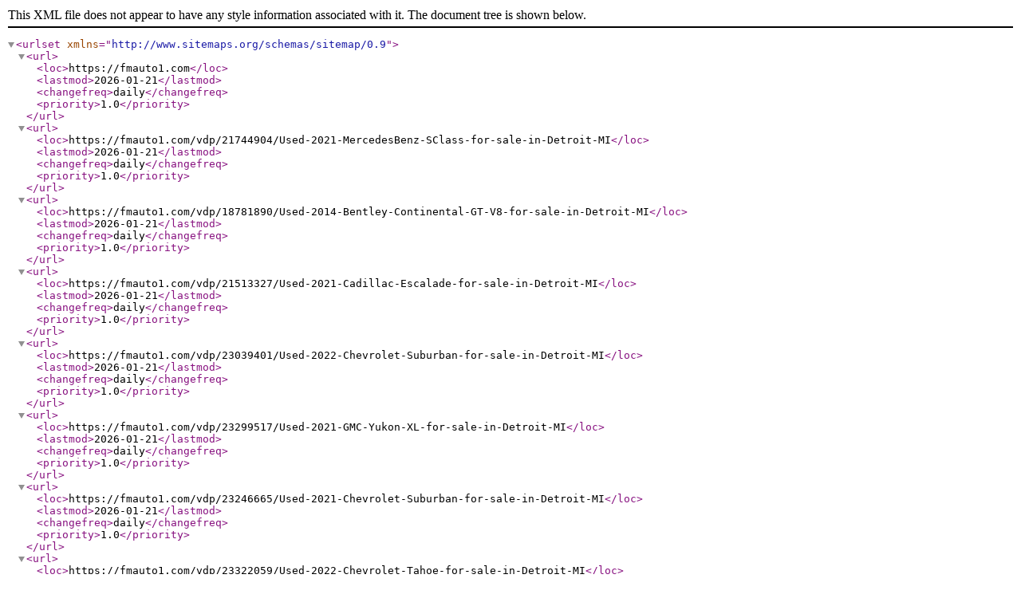

--- FILE ---
content_type: text/xml
request_url: https://fmauto1.com/sitemap
body_size: 5365
content:
<urlset xmlns="http://www.sitemaps.org/schemas/sitemap/0.9"><url><loc>https://fmauto1.com</loc><lastmod>2026-01-21</lastmod><changefreq>daily</changefreq><priority>1.0</priority></url><url><loc>https://fmauto1.com/vdp/21744904/Used-2021-MercedesBenz-SClass-for-sale-in-Detroit-MI</loc><lastmod>2026-01-21</lastmod><changefreq>daily</changefreq><priority>1.0</priority></url><url><loc>https://fmauto1.com/vdp/18781890/Used-2014-Bentley-Continental-GT-V8-for-sale-in-Detroit-MI</loc><lastmod>2026-01-21</lastmod><changefreq>daily</changefreq><priority>1.0</priority></url><url><loc>https://fmauto1.com/vdp/21513327/Used-2021-Cadillac-Escalade-for-sale-in-Detroit-MI</loc><lastmod>2026-01-21</lastmod><changefreq>daily</changefreq><priority>1.0</priority></url><url><loc>https://fmauto1.com/vdp/23039401/Used-2022-Chevrolet-Suburban-for-sale-in-Detroit-MI</loc><lastmod>2026-01-21</lastmod><changefreq>daily</changefreq><priority>1.0</priority></url><url><loc>https://fmauto1.com/vdp/23299517/Used-2021-GMC-Yukon-XL-for-sale-in-Detroit-MI</loc><lastmod>2026-01-21</lastmod><changefreq>daily</changefreq><priority>1.0</priority></url><url><loc>https://fmauto1.com/vdp/23246665/Used-2021-Chevrolet-Suburban-for-sale-in-Detroit-MI</loc><lastmod>2026-01-21</lastmod><changefreq>daily</changefreq><priority>1.0</priority></url><url><loc>https://fmauto1.com/vdp/23322059/Used-2022-Chevrolet-Tahoe-for-sale-in-Detroit-MI</loc><lastmod>2026-01-21</lastmod><changefreq>daily</changefreq><priority>1.0</priority></url><url><loc>https://fmauto1.com/vdp/23299547/Used-2021-Lincoln-Navigator-for-sale-in-Detroit-MI</loc><lastmod>2026-01-21</lastmod><changefreq>daily</changefreq><priority>1.0</priority></url><url><loc>https://fmauto1.com/vdp/23060693/Used-2020-BMW-X5-for-sale-in-Detroit-MI</loc><lastmod>2026-01-21</lastmod><changefreq>daily</changefreq><priority>1.0</priority></url><url><loc>https://fmauto1.com/vdp/23039365/Used-2021-Cadillac-CT5-for-sale-in-Detroit-MI</loc><lastmod>2026-01-21</lastmod><changefreq>daily</changefreq><priority>1.0</priority></url><url><loc>https://fmauto1.com/vdp/23039392/Used-2019-Infiniti-QX80-for-sale-in-Detroit-MI</loc><lastmod>2026-01-21</lastmod><changefreq>daily</changefreq><priority>1.0</priority></url><url><loc>https://fmauto1.com/vdp/23424958/Used-2019-Dodge-Durango-for-sale-in-Detroit-MI</loc><lastmod>2026-01-21</lastmod><changefreq>daily</changefreq><priority>1.0</priority></url><url><loc>https://fmauto1.com/vdp/23220410/Used-2020-Cadillac-XT6-for-sale-in-Detroit-MI</loc><lastmod>2026-01-21</lastmod><changefreq>daily</changefreq><priority>1.0</priority></url><url><loc>https://fmauto1.com/vdp/23208608/Used-2019-Jeep-Grand-Cherokee-for-sale-in-Detroit-MI</loc><lastmod>2026-01-21</lastmod><changefreq>daily</changefreq><priority>1.0</priority></url><url><loc>https://fmauto1.com/vdp/23173539/Used-2016-Cadillac-CT6-for-sale-in-Detroit-MI</loc><lastmod>2026-01-21</lastmod><changefreq>daily</changefreq><priority>1.0</priority></url><url><loc>https://fmauto1.com/vdp/23377748/Used-2017-RAM-1500-for-sale-in-Detroit-MI</loc><lastmod>2026-01-21</lastmod><changefreq>daily</changefreq><priority>1.0</priority></url><url><loc>https://fmauto1.com/vdp/22696282/Used-2017-Dodge-Challenger-for-sale-in-Detroit-MI</loc><lastmod>2026-01-21</lastmod><changefreq>daily</changefreq><priority>1.0</priority></url><url><loc>https://fmauto1.com/vdp/23008691/Used-2019-GMC-Acadia-for-sale-in-Detroit-MI</loc><lastmod>2026-01-21</lastmod><changefreq>daily</changefreq><priority>1.0</priority></url><url><loc>https://fmauto1.com/vdp/23388819/Used-2020-Ford-Explorer-for-sale-in-Detroit-MI</loc><lastmod>2026-01-21</lastmod><changefreq>daily</changefreq><priority>1.0</priority></url><url><loc>https://fmauto1.com/vdp/23208623/Used-2019-Chevrolet-Tahoe-for-sale-in-Detroit-MI</loc><lastmod>2026-01-21</lastmod><changefreq>daily</changefreq><priority>1.0</priority></url><url><loc>https://fmauto1.com/vdp/23268224/Used-2017-GMC-Yukon-for-sale-in-Detroit-MI</loc><lastmod>2026-01-21</lastmod><changefreq>daily</changefreq><priority>1.0</priority></url><url><loc>https://fmauto1.com/vdp/23424957/Used-2019-RAM-1500-for-sale-in-Detroit-MI</loc><lastmod>2026-01-21</lastmod><changefreq>daily</changefreq><priority>1.0</priority></url><url><loc>https://fmauto1.com/vdp/23425004/Used-2021-Buick-Envision-for-sale-in-Detroit-MI</loc><lastmod>2026-01-21</lastmod><changefreq>daily</changefreq><priority>1.0</priority></url><url><loc>https://fmauto1.com/vdp/23060677/Used-2020-Dodge-Charger-for-sale-in-Detroit-MI</loc><lastmod>2026-01-21</lastmod><changefreq>daily</changefreq><priority>1.0</priority></url><url><loc>https://fmauto1.com/vdp/23242228/Used-2016-GMC-Yukon-for-sale-in-Detroit-MI</loc><lastmod>2026-01-21</lastmod><changefreq>daily</changefreq><priority>1.0</priority></url><url><loc>https://fmauto1.com/vdp/23250039/Used-2021-Chevrolet-Blazer-for-sale-in-Detroit-MI</loc><lastmod>2026-01-21</lastmod><changefreq>daily</changefreq><priority>1.0</priority></url><url><loc>https://fmauto1.com/vdp/23008701/Used-2018-Buick-Enclave-for-sale-in-Detroit-MI</loc><lastmod>2026-01-21</lastmod><changefreq>daily</changefreq><priority>1.0</priority></url><url><loc>https://fmauto1.com/vdp/23268198/Used-2019-Ford-Expedition-Max-for-sale-in-Detroit-MI</loc><lastmod>2026-01-21</lastmod><changefreq>daily</changefreq><priority>1.0</priority></url><url><loc>https://fmauto1.com/vdp/23039398/Used-2019-Cadillac-Escalade-for-sale-in-Detroit-MI</loc><lastmod>2026-01-21</lastmod><changefreq>daily</changefreq><priority>1.0</priority></url><url><loc>https://fmauto1.com/vdp/23322027/Used-2020-Dodge-Durango-for-sale-in-Detroit-MI</loc><lastmod>2026-01-21</lastmod><changefreq>daily</changefreq><priority>1.0</priority></url><url><loc>https://fmauto1.com/vdp/23424978/Used-2020-Chevrolet-Tahoe-for-sale-in-Detroit-MI</loc><lastmod>2026-01-21</lastmod><changefreq>daily</changefreq><priority>1.0</priority></url><url><loc>https://fmauto1.com/vdp/23377796/Used-2015-Chrysler-300-for-sale-in-Detroit-MI</loc><lastmod>2026-01-21</lastmod><changefreq>daily</changefreq><priority>1.0</priority></url><url><loc>https://fmauto1.com/vdp/23008690/Used-2018-Ford-Mustang-for-sale-in-Detroit-MI</loc><lastmod>2026-01-21</lastmod><changefreq>daily</changefreq><priority>1.0</priority></url><url><loc>https://fmauto1.com/vdp/22970033/Used-2016-Chevrolet-Tahoe-for-sale-in-Detroit-MI</loc><lastmod>2026-01-21</lastmod><changefreq>daily</changefreq><priority>1.0</priority></url><url><loc>https://fmauto1.com/vdp/23137256/Used-2018-Jeep-Grand-Cherokee-for-sale-in-Detroit-MI</loc><lastmod>2026-01-21</lastmod><changefreq>daily</changefreq><priority>1.0</priority></url><url><loc>https://fmauto1.com/vdp/23137282/Used-2020-Chevrolet-Blazer-for-sale-in-Detroit-MI</loc><lastmod>2026-01-21</lastmod><changefreq>daily</changefreq><priority>1.0</priority></url><url><loc>https://fmauto1.com/vdp/23353964/Used-2016-GMC-Yukon-for-sale-in-Detroit-MI</loc><lastmod>2026-01-21</lastmod><changefreq>daily</changefreq><priority>1.0</priority></url><url><loc>https://fmauto1.com/vdp/23182937/Used-2020-Chevrolet-Blazer-for-sale-in-Detroit-MI</loc><lastmod>2026-01-21</lastmod><changefreq>daily</changefreq><priority>1.0</priority></url><url><loc>https://fmauto1.com/vdp/23266275/Used-2020-Chevrolet-Traverse-for-sale-in-Detroit-MI</loc><lastmod>2026-01-21</lastmod><changefreq>daily</changefreq><priority>1.0</priority></url><url><loc>https://fmauto1.com/vdp/23388821/Used-2017-Dodge-Durango-for-sale-in-Detroit-MI</loc><lastmod>2026-01-21</lastmod><changefreq>daily</changefreq><priority>1.0</priority></url><url><loc>https://fmauto1.com/vdp/23268223/Used-2016-Chevrolet-Tahoe-for-sale-in-Detroit-MI</loc><lastmod>2026-01-21</lastmod><changefreq>daily</changefreq><priority>1.0</priority></url><url><loc>https://fmauto1.com/vdp/23388853/Used-2018-Volvo-XC90-for-sale-in-Detroit-MI</loc><lastmod>2026-01-21</lastmod><changefreq>daily</changefreq><priority>1.0</priority></url><url><loc>https://fmauto1.com/vdp/23019464/Used-2017-BMW-X4-for-sale-in-Detroit-MI</loc><lastmod>2026-01-21</lastmod><changefreq>daily</changefreq><priority>1.0</priority></url><url><loc>https://fmauto1.com/vdp/22766386/Used-2021-Kia-K5-for-sale-in-Detroit-MI</loc><lastmod>2026-01-21</lastmod><changefreq>daily</changefreq><priority>1.0</priority></url><url><loc>https://fmauto1.com/vdp/23322028/Used-2019-Dodge-Durango-for-sale-in-Detroit-MI</loc><lastmod>2026-01-21</lastmod><changefreq>daily</changefreq><priority>1.0</priority></url><url><loc>https://fmauto1.com/vdp/23085765/Used-2017-Cadillac-CT6-for-sale-in-Detroit-MI</loc><lastmod>2026-01-21</lastmod><changefreq>daily</changefreq><priority>1.0</priority></url><url><loc>https://fmauto1.com/vdp/23039387/Used-2020-Chrysler-Pacifica-for-sale-in-Detroit-MI</loc><lastmod>2026-01-21</lastmod><changefreq>daily</changefreq><priority>1.0</priority></url><url><loc>https://fmauto1.com/vdp/23340095/Used-2020-Jeep-Grand-Cherokee-for-sale-in-Detroit-MI</loc><lastmod>2026-01-21</lastmod><changefreq>daily</changefreq><priority>1.0</priority></url><url><loc>https://fmauto1.com/vdp/23415743/Used-2017-Dodge-Durango-for-sale-in-Detroit-MI</loc><lastmod>2026-01-21</lastmod><changefreq>daily</changefreq><priority>1.0</priority></url><url><loc>https://fmauto1.com/vdp/23208597/Used-2018-Dodge-Durango-for-sale-in-Detroit-MI</loc><lastmod>2026-01-21</lastmod><changefreq>daily</changefreq><priority>1.0</priority></url><url><loc>https://fmauto1.com/vdp/23358630/Used-2016-Ford-F150-for-sale-in-Detroit-MI</loc><lastmod>2026-01-21</lastmod><changefreq>daily</changefreq><priority>1.0</priority></url><url><loc>https://fmauto1.com/vdp/23425000/Used-2014-Chevrolet-Silverado-1500-for-sale-in-Detroit-MI</loc><lastmod>2026-01-21</lastmod><changefreq>daily</changefreq><priority>1.0</priority></url><url><loc>https://fmauto1.com/vdp/23363266/Used-2021-Chevrolet-Traverse-for-sale-in-Detroit-MI</loc><lastmod>2026-01-21</lastmod><changefreq>daily</changefreq><priority>1.0</priority></url><url><loc>https://fmauto1.com/vdp/23250036/Used-2020-Jeep-Compass-for-sale-in-Detroit-MI</loc><lastmod>2026-01-21</lastmod><changefreq>daily</changefreq><priority>1.0</priority></url><url><loc>https://fmauto1.com/vdp/23008703/Used-2024-Nissan-Altima-for-sale-in-Detroit-MI</loc><lastmod>2026-01-21</lastmod><changefreq>daily</changefreq><priority>1.0</priority></url><url><loc>https://fmauto1.com/vdp/23085804/Used-2021-Hyundai-Sonata-for-sale-in-Detroit-MI</loc><lastmod>2026-01-21</lastmod><changefreq>daily</changefreq><priority>1.0</priority></url><url><loc>https://fmauto1.com/vdp/23327498/Used-2017-RAM-1500-for-sale-in-Detroit-MI</loc><lastmod>2026-01-21</lastmod><changefreq>daily</changefreq><priority>1.0</priority></url><url><loc>https://fmauto1.com/vdp/22970031/Used-2018-Toyota-Camry-for-sale-in-Detroit-MI</loc><lastmod>2026-01-21</lastmod><changefreq>daily</changefreq><priority>1.0</priority></url><url><loc>https://fmauto1.com/vdp/23388843/Used-2019-Chevrolet-Traverse-for-sale-in-Detroit-MI</loc><lastmod>2026-01-21</lastmod><changefreq>daily</changefreq><priority>1.0</priority></url><url><loc>https://fmauto1.com/vdp/23208613/Used-2015-Ford-F150-for-sale-in-Detroit-MI</loc><lastmod>2026-01-21</lastmod><changefreq>daily</changefreq><priority>1.0</priority></url><url><loc>https://fmauto1.com/vdp/23415789/Used-2018-Honda-CRV-for-sale-in-Detroit-MI</loc><lastmod>2026-01-21</lastmod><changefreq>daily</changefreq><priority>1.0</priority></url><url><loc>https://fmauto1.com/vdp/23322057/Used-2015-GMC-Yukon-for-sale-in-Detroit-MI</loc><lastmod>2026-01-21</lastmod><changefreq>daily</changefreq><priority>1.0</priority></url><url><loc>https://fmauto1.com/vdp/23295855/Used-2017-Lincoln-MKX-for-sale-in-Detroit-MI</loc><lastmod>2026-01-21</lastmod><changefreq>daily</changefreq><priority>1.0</priority></url><url><loc>https://fmauto1.com/vdp/23182936/Used-2020-Chevrolet-Equinox-for-sale-in-Detroit-MI</loc><lastmod>2026-01-21</lastmod><changefreq>daily</changefreq><priority>1.0</priority></url><url><loc>https://fmauto1.com/vdp/23295798/Used-2023-Chevrolet-Malibu-for-sale-in-Detroit-MI</loc><lastmod>2026-01-21</lastmod><changefreq>daily</changefreq><priority>1.0</priority></url><url><loc>https://fmauto1.com/vdp/23295862/Used-2015-Toyota-Sienna-for-sale-in-Detroit-MI</loc><lastmod>2026-01-21</lastmod><changefreq>daily</changefreq><priority>1.0</priority></url><url><loc>https://fmauto1.com/vdp/18945802/Used-2014-Audi-Q7-for-sale-in-Detroit-MI</loc><lastmod>2026-01-21</lastmod><changefreq>daily</changefreq><priority>1.0</priority></url><url><loc>https://fmauto1.com/vdp/23415772/Used-2018-Chevrolet-Traverse-for-sale-in-Detroit-MI</loc><lastmod>2026-01-21</lastmod><changefreq>daily</changefreq><priority>1.0</priority></url><url><loc>https://fmauto1.com/vdp/23344873/Used-2018-GMC-Terrain-for-sale-in-Detroit-MI</loc><lastmod>2026-01-21</lastmod><changefreq>daily</changefreq><priority>1.0</priority></url><url><loc>https://fmauto1.com/vdp/23377798/Used-2019-Nissan-Altima-for-sale-in-Detroit-MI</loc><lastmod>2026-01-21</lastmod><changefreq>daily</changefreq><priority>1.0</priority></url><url><loc>https://fmauto1.com/vdp/23409978/Used-2021-Jeep-Compass-for-sale-in-Detroit-MI</loc><lastmod>2026-01-21</lastmod><changefreq>daily</changefreq><priority>1.0</priority></url><url><loc>https://fmauto1.com/vdp/23182938/Used-2019-Cadillac-XTS-for-sale-in-Detroit-MI</loc><lastmod>2026-01-21</lastmod><changefreq>daily</changefreq><priority>1.0</priority></url><url><loc>https://fmauto1.com/vdp/23344876/Used-2017-Dodge-Charger-for-sale-in-Detroit-MI</loc><lastmod>2026-01-21</lastmod><changefreq>daily</changefreq><priority>1.0</priority></url><url><loc>https://fmauto1.com/vdp/23424939/Used-2015-Jeep-Grand-Cherokee-for-sale-in-Detroit-MI</loc><lastmod>2026-01-21</lastmod><changefreq>daily</changefreq><priority>1.0</priority></url><url><loc>https://fmauto1.com/vdp/23295802/Used-2023-Chevrolet-Malibu-for-sale-in-Detroit-MI</loc><lastmod>2026-01-21</lastmod><changefreq>daily</changefreq><priority>1.0</priority></url><url><loc>https://fmauto1.com/vdp/23236268/Used-2019-Chevrolet-Trax-for-sale-in-Detroit-MI</loc><lastmod>2026-01-21</lastmod><changefreq>daily</changefreq><priority>1.0</priority></url><url><loc>https://fmauto1.com/vdp/23415766/Used-2018-Chevrolet-Suburban-for-sale-in-Detroit-MI</loc><lastmod>2026-01-21</lastmod><changefreq>daily</changefreq><priority>1.0</priority></url><url><loc>https://fmauto1.com/vdp/23250028/Used-2020-Ford-Escape-for-sale-in-Detroit-MI</loc><lastmod>2026-01-21</lastmod><changefreq>daily</changefreq><priority>1.0</priority></url><url><loc>https://fmauto1.com/vdp/23266271/Used-2018-Ford-Edge-for-sale-in-Detroit-MI</loc><lastmod>2026-01-21</lastmod><changefreq>daily</changefreq><priority>1.0</priority></url><url><loc>https://fmauto1.com/vdp/23250032/Used-2020-Chrysler-Voyager-for-sale-in-Detroit-MI</loc><lastmod>2026-01-21</lastmod><changefreq>daily</changefreq><priority>1.0</priority></url><url><loc>https://fmauto1.com/vdp/23236241/Used-2018-Cadillac-ATS-Sedan-for-sale-in-Detroit-MI</loc><lastmod>2026-01-21</lastmod><changefreq>daily</changefreq><priority>1.0</priority></url><url><loc>https://fmauto1.com/vdp/23061822/Used-2018-Nissan-NV-Cargo-for-sale-in-Detroit-MI</loc><lastmod>2026-01-21</lastmod><changefreq>daily</changefreq><priority>1.0</priority></url><url><loc>https://fmauto1.com/vdp/23173559/Used-2017-Chrysler-Pacifica-for-sale-in-Detroit-MI</loc><lastmod>2026-01-21</lastmod><changefreq>daily</changefreq><priority>1.0</priority></url><url><loc>https://fmauto1.com/vdp/23068482/Used-2019-Ford-Fusion-for-sale-in-Detroit-MI</loc><lastmod>2026-01-21</lastmod><changefreq>daily</changefreq><priority>1.0</priority></url><url><loc>https://fmauto1.com/vdp/23353962/Used-2019-Chevrolet-Traverse-for-sale-in-Detroit-MI</loc><lastmod>2026-01-21</lastmod><changefreq>daily</changefreq><priority>1.0</priority></url><url><loc>https://fmauto1.com/vdp/23202747/Used-2015-Dodge-Durango-for-sale-in-Detroit-MI</loc><lastmod>2026-01-21</lastmod><changefreq>daily</changefreq><priority>1.0</priority></url><url><loc>https://fmauto1.com/vdp/23208628/Used-2017-Chevrolet-Suburban-for-sale-in-Detroit-MI</loc><lastmod>2026-01-21</lastmod><changefreq>daily</changefreq><priority>1.0</priority></url><url><loc>https://fmauto1.com/vdp/23296811/Used-2014-Ford-F150-for-sale-in-Detroit-MI</loc><lastmod>2026-01-21</lastmod><changefreq>daily</changefreq><priority>1.0</priority></url><url><loc>https://fmauto1.com/vdp/23415752/Used-2017-Ford-Explorer-for-sale-in-Detroit-MI</loc><lastmod>2026-01-21</lastmod><changefreq>daily</changefreq><priority>1.0</priority></url><url><loc>https://fmauto1.com/vdp/23415769/Used-2011-Dodge-Challenger-for-sale-in-Detroit-MI</loc><lastmod>2026-01-21</lastmod><changefreq>daily</changefreq><priority>1.0</priority></url><url><loc>https://fmauto1.com/vdp/23060681/Used-2018-Nissan-NV-Cargo-for-sale-in-Detroit-MI</loc><lastmod>2026-01-21</lastmod><changefreq>daily</changefreq><priority>1.0</priority></url><url><loc>https://fmauto1.com/vdp/23172133/Used-2015-Dodge-Durango-for-sale-in-Detroit-MI</loc><lastmod>2026-01-21</lastmod><changefreq>daily</changefreq><priority>1.0</priority></url><url><loc>https://fmauto1.com/vdp/23377805/Used-2021-Nissan-Rogue-for-sale-in-Detroit-MI</loc><lastmod>2026-01-21</lastmod><changefreq>daily</changefreq><priority>1.0</priority></url><url><loc>https://fmauto1.com/vdp/23060631/Used-2013-Jeep-Wrangler-Unlimited-for-sale-in-Detroit-MI</loc><lastmod>2026-01-21</lastmod><changefreq>daily</changefreq><priority>1.0</priority></url><url><loc>https://fmauto1.com/vdp/23060696/Used-2014-BMW-X5-for-sale-in-Detroit-MI</loc><lastmod>2026-01-21</lastmod><changefreq>daily</changefreq><priority>1.0</priority></url><url><loc>https://fmauto1.com/vdp/23340138/Used-2012-Chevrolet-Silverado-1500-for-sale-in-Detroit-MI</loc><lastmod>2026-01-21</lastmod><changefreq>daily</changefreq><priority>1.0</priority></url><url><loc>https://fmauto1.com/vdp/23250026/Used-2016-Jeep-Grand-Cherokee-for-sale-in-Detroit-MI</loc><lastmod>2026-01-21</lastmod><changefreq>daily</changefreq><priority>1.0</priority></url><url><loc>https://fmauto1.com/vdp/23377802/Used-2019-Kia-Sorento-for-sale-in-Detroit-MI</loc><lastmod>2026-01-21</lastmod><changefreq>daily</changefreq><priority>1.0</priority></url><url><loc>https://fmauto1.com/vdp/23340141/Used-2021-Ford-EcoSport-for-sale-in-Detroit-MI</loc><lastmod>2026-01-21</lastmod><changefreq>daily</changefreq><priority>1.0</priority></url><url><loc>https://fmauto1.com/vdp/23268231/Used-2019-Ford-Fusion-Hybrid-for-sale-in-Detroit-MI</loc><lastmod>2026-01-21</lastmod><changefreq>daily</changefreq><priority>1.0</priority></url><url><loc>https://fmauto1.com/vdp/23236242/Used-2016-Chevrolet-Cruze-for-sale-in-Detroit-MI</loc><lastmod>2026-01-21</lastmod><changefreq>daily</changefreq><priority>1.0</priority></url><url><loc>https://fmauto1.com/vdp/23405770/Used-2011-Chevrolet-Silverado-1500-for-sale-in-Detroit-MI</loc><lastmod>2026-01-21</lastmod><changefreq>daily</changefreq><priority>1.0</priority></url><url><loc>https://fmauto1.com/vdp/23377747/Used-2015-Jeep-Grand-Cherokee-for-sale-in-Detroit-MI</loc><lastmod>2026-01-21</lastmod><changefreq>daily</changefreq><priority>1.0</priority></url><url><loc>https://fmauto1.com/vdp/23377767/Used-2013-Chevrolet-Tahoe-for-sale-in-Detroit-MI</loc><lastmod>2026-01-21</lastmod><changefreq>daily</changefreq><priority>1.0</priority></url><url><loc>https://fmauto1.com/vdp/23418412/Used-2014-Dodge-Durango-for-sale-in-Detroit-MI</loc><lastmod>2026-01-21</lastmod><changefreq>daily</changefreq><priority>1.0</priority></url><url><loc>https://fmauto1.com/vdp/23353978/Used-2022-Kia-Sportage-for-sale-in-Detroit-MI</loc><lastmod>2026-01-21</lastmod><changefreq>daily</changefreq><priority>1.0</priority></url><url><loc>https://fmauto1.com/vdp/23322024/Used-2018-Dodge-Durango-for-sale-in-Detroit-MI</loc><lastmod>2026-01-21</lastmod><changefreq>daily</changefreq><priority>1.0</priority></url><url><loc>https://fmauto1.com/vdp/23236240/Used-2017-Chevrolet-Cruze-for-sale-in-Detroit-MI</loc><lastmod>2026-01-21</lastmod><changefreq>daily</changefreq><priority>1.0</priority></url><url><loc>https://fmauto1.com/vdp/23424953/Used-2014-Ford-F150-for-sale-in-Detroit-MI</loc><lastmod>2026-01-21</lastmod><changefreq>daily</changefreq><priority>1.0</priority></url><url><loc>https://fmauto1.com/vdp/23250037/Used-2017-Nissan-Rogue-Sport-for-sale-in-Detroit-MI</loc><lastmod>2026-01-21</lastmod><changefreq>daily</changefreq><priority>1.0</priority></url><url><loc>https://fmauto1.com/vdp/23388838/Used-2021-Chevrolet-Malibu-for-sale-in-Detroit-MI</loc><lastmod>2026-01-21</lastmod><changefreq>daily</changefreq><priority>1.0</priority></url><url><loc>https://fmauto1.com/vdp/23388854/Used-2018-Alfa-Romeo-Stelvio-for-sale-in-Detroit-MI</loc><lastmod>2026-01-21</lastmod><changefreq>daily</changefreq><priority>1.0</priority></url><url><loc>https://fmauto1.com/vdp/23415775/Used-2018-Chevrolet-Traverse-for-sale-in-Detroit-MI</loc><lastmod>2026-01-21</lastmod><changefreq>daily</changefreq><priority>1.0</priority></url><url><loc>https://fmauto1.com/vdp/23409976/Used-2019-Chevrolet-Equinox-for-sale-in-Detroit-MI</loc><lastmod>2026-01-21</lastmod><changefreq>daily</changefreq><priority>1.0</priority></url><url><loc>https://fmauto1.com/vdp/23295860/Used-2014-Mazda-CX5-for-sale-in-Detroit-MI</loc><lastmod>2026-01-21</lastmod><changefreq>daily</changefreq><priority>1.0</priority></url><url><loc>https://fmauto1.com/vdp/23250029/Used-2020-Ford-Escape-for-sale-in-Detroit-MI</loc><lastmod>2026-01-21</lastmod><changefreq>daily</changefreq><priority>1.0</priority></url><url><loc>https://fmauto1.com/vdp/23353939/Used-2018-Jeep-Grand-Cherokee-for-sale-in-Detroit-MI</loc><lastmod>2026-01-21</lastmod><changefreq>daily</changefreq><priority>1.0</priority></url><url><loc>https://fmauto1.com/vdp/23353960/Used-2017-Chevrolet-Traverse-for-sale-in-Detroit-MI</loc><lastmod>2026-01-21</lastmod><changefreq>daily</changefreq><priority>1.0</priority></url><url><loc>https://fmauto1.com/vdp/23363264/Used-2017-Chrysler-Pacifica-for-sale-in-Detroit-MI</loc><lastmod>2026-01-21</lastmod><changefreq>daily</changefreq><priority>1.0</priority></url><url><loc>https://fmauto1.com/vdp/23296844/Used-2020-Jeep-Compass-for-sale-in-Detroit-MI</loc><lastmod>2026-01-21</lastmod><changefreq>daily</changefreq><priority>1.0</priority></url><url><loc>https://fmauto1.com/vdp/23250038/Used-2018-Dodge-Journey-for-sale-in-Detroit-MI</loc><lastmod>2026-01-21</lastmod><changefreq>daily</changefreq><priority>1.0</priority></url><url><loc>https://fmauto1.com/vdp/23358632/Used-2015-Jeep-Grand-Cherokee-for-sale-in-Detroit-MI</loc><lastmod>2026-01-21</lastmod><changefreq>daily</changefreq><priority>1.0</priority></url><url><loc>https://fmauto1.com/vdp/23377752/Used-2016-Ford-Explorer-for-sale-in-Detroit-MI</loc><lastmod>2026-01-21</lastmod><changefreq>daily</changefreq><priority>1.0</priority></url><url><loc>https://fmauto1.com/vdp/22271049/Used-2015-Buick-Regal-for-sale-in-Detroit-MI</loc><lastmod>2026-01-21</lastmod><changefreq>daily</changefreq><priority>1.0</priority></url><url><loc>https://fmauto1.com/vdp/23350779/Used-2016-Lincoln-MKX-for-sale-in-Detroit-MI</loc><lastmod>2026-01-21</lastmod><changefreq>daily</changefreq><priority>1.0</priority></url><url><loc>https://fmauto1.com/vdp/23377740/Used-2015-Chrysler-200-for-sale-in-Detroit-MI</loc><lastmod>2026-01-21</lastmod><changefreq>daily</changefreq><priority>1.0</priority></url><url><loc>https://fmauto1.com/vdp/23344834/Used-2016-Jeep-Cherokee-for-sale-in-Detroit-MI</loc><lastmod>2026-01-21</lastmod><changefreq>daily</changefreq><priority>1.0</priority></url><url><loc>https://fmauto1.com/vdp/23409989/Used-2015-Buick-Enclave-for-sale-in-Detroit-MI</loc><lastmod>2026-01-21</lastmod><changefreq>daily</changefreq><priority>1.0</priority></url><url><loc>https://fmauto1.com/vdp/23313897/Used-2014-Ford-F150-for-sale-in-Detroit-MI</loc><lastmod>2026-01-21</lastmod><changefreq>daily</changefreq><priority>1.0</priority></url><url><loc>https://fmauto1.com/vdp/23377794/Used-2016-Dodge-Grand-Caravan-for-sale-in-Detroit-MI</loc><lastmod>2026-01-21</lastmod><changefreq>daily</changefreq><priority>1.0</priority></url><url><loc>https://fmauto1.com/vdp/23322035/Used-2015-RAM-1500-for-sale-in-Detroit-MI</loc><lastmod>2026-01-21</lastmod><changefreq>daily</changefreq><priority>1.0</priority></url><url><loc>https://fmauto1.com/vdp/23296845/Used-2013-Cadillac-XTS-for-sale-in-Detroit-MI</loc><lastmod>2026-01-21</lastmod><changefreq>daily</changefreq><priority>1.0</priority></url><url><loc>https://fmauto1.com/vdp/23250035/Used-2019-Ford-Fusion-Hybrid-for-sale-in-Detroit-MI</loc><lastmod>2026-01-21</lastmod><changefreq>daily</changefreq><priority>1.0</priority></url><url><loc>https://fmauto1.com/vdp/23377799/Used-2018-Cadillac-XT5-for-sale-in-Detroit-MI</loc><lastmod>2026-01-21</lastmod><changefreq>daily</changefreq><priority>1.0</priority></url><url><loc>https://fmauto1.com/vdp/23377769/Used-2011-Ford-F150-for-sale-in-Detroit-MI</loc><lastmod>2026-01-21</lastmod><changefreq>daily</changefreq><priority>1.0</priority></url><url><loc>https://fmauto1.com/vdp/23250024/Used-2015-Chrysler-200-for-sale-in-Detroit-MI</loc><lastmod>2026-01-21</lastmod><changefreq>daily</changefreq><priority>1.0</priority></url><url><loc>https://fmauto1.com/vdp/23418447/Used-2013-Toyota-Camry-for-sale-in-Detroit-MI</loc><lastmod>2026-01-21</lastmod><changefreq>daily</changefreq><priority>1.0</priority></url><url><loc>https://fmauto1.com/vdp/23424927/Used-2017-Jeep-Cherokee-for-sale-in-Detroit-MI</loc><lastmod>2026-01-21</lastmod><changefreq>daily</changefreq><priority>1.0</priority></url><url><loc>https://fmauto1.com/vdp/23340132/Used-2013-Chrysler-300-for-sale-in-Detroit-MI</loc><lastmod>2026-01-21</lastmod><changefreq>daily</changefreq><priority>1.0</priority></url><url><loc>https://fmauto1.com/vdp/23344842/Used-2017-Ford-Escape-for-sale-in-Detroit-MI</loc><lastmod>2026-01-21</lastmod><changefreq>daily</changefreq><priority>1.0</priority></url><url><loc>https://fmauto1.com/vdp/23246655/Used-2015-Ford-Explorer-for-sale-in-Detroit-MI</loc><lastmod>2026-01-21</lastmod><changefreq>daily</changefreq><priority>1.0</priority></url><url><loc>https://fmauto1.com/vdp/23424979/Used-2017-GMC-Acadia-for-sale-in-Detroit-MI</loc><lastmod>2026-01-21</lastmod><changefreq>daily</changefreq><priority>1.0</priority></url><url><loc>https://fmauto1.com/vdp/23409963/Used-2017-Chevrolet-Cruze-for-sale-in-Detroit-MI</loc><lastmod>2026-01-21</lastmod><changefreq>daily</changefreq><priority>1.0</priority></url><url><loc>https://fmauto1.com/vdp/23335965/Used-2014-Chevrolet-Impala-for-sale-in-Detroit-MI</loc><lastmod>2026-01-21</lastmod><changefreq>daily</changefreq><priority>1.0</priority></url><url><loc>https://fmauto1.com/vdp/23424999/Used-2015-Dodge-Grand-Caravan-for-sale-in-Detroit-MI</loc><lastmod>2026-01-21</lastmod><changefreq>daily</changefreq><priority>1.0</priority></url><url><loc>https://fmauto1.com/vdp/23173534/Used-2018-Ford-Escape-for-sale-in-Detroit-MI</loc><lastmod>2026-01-21</lastmod><changefreq>daily</changefreq><priority>1.0</priority></url><url><loc>https://fmauto1.com/vdp/22865409/Used-2017-Chevrolet-Trax-for-sale-in-Detroit-MI</loc><lastmod>2026-01-21</lastmod><changefreq>daily</changefreq><priority>1.0</priority></url><url><loc>https://fmauto1.com/vdp/23322021/Used-2015-Chrysler-200-for-sale-in-Detroit-MI</loc><lastmod>2026-01-21</lastmod><changefreq>daily</changefreq><priority>1.0</priority></url><url><loc>https://fmauto1.com/vdp/23340115/Used-2014-Chevrolet-Silverado-1500-for-sale-in-Detroit-MI</loc><lastmod>2026-01-21</lastmod><changefreq>daily</changefreq><priority>1.0</priority></url><url><loc>https://fmauto1.com/vdp/23340087/Used-2014-Dodge-Durango-for-sale-in-Detroit-MI</loc><lastmod>2026-01-21</lastmod><changefreq>daily</changefreq><priority>1.0</priority></url><url><loc>https://fmauto1.com/vdp/23425003/Used-2017-GMC-Terrain-for-sale-in-Detroit-MI</loc><lastmod>2026-01-21</lastmod><changefreq>daily</changefreq><priority>1.0</priority></url><url><loc>https://fmauto1.com/vdp/23250025/Used-2015-Dodge-Durango-for-sale-in-Detroit-MI</loc><lastmod>2026-01-21</lastmod><changefreq>daily</changefreq><priority>1.0</priority></url><url><loc>https://fmauto1.com/vdp/23109759/Used-2015-Ford-Transit-Connect-for-sale-in-Detroit-MI</loc><lastmod>2026-01-21</lastmod><changefreq>daily</changefreq><priority>1.0</priority></url><url><loc>https://fmauto1.com/vdp/23222480/Used-2018-Ford-Escape-for-sale-in-Detroit-MI</loc><lastmod>2026-01-21</lastmod><changefreq>daily</changefreq><priority>1.0</priority></url><url><loc>https://fmauto1.com/vdp/23350763/Used-2014-Ford-F150-for-sale-in-Detroit-MI</loc><lastmod>2026-01-21</lastmod><changefreq>daily</changefreq><priority>1.0</priority></url><url><loc>https://fmauto1.com/vdp/22072084/Used-2015-Ford-Transit-Cargo-Van-for-sale-in-Detroit-MI</loc><lastmod>2026-01-21</lastmod><changefreq>daily</changefreq><priority>1.0</priority></url><url><loc>https://fmauto1.com/vdp/23044870/Used-2009-Honda-CRV-for-sale-in-Detroit-MI</loc><lastmod>2026-01-21</lastmod><changefreq>daily</changefreq><priority>1.0</priority></url><url><loc>https://fmauto1.com/vdp/23415768/Used-2015-Chrysler-Town-Country-for-sale-in-Detroit-MI</loc><lastmod>2026-01-21</lastmod><changefreq>daily</changefreq><priority>1.0</priority></url><url><loc>https://fmauto1.com/vdp/23415773/Used-2019-GMC-Acadia-for-sale-in-Detroit-MI</loc><lastmod>2026-01-21</lastmod><changefreq>daily</changefreq><priority>1.0</priority></url><url><loc>https://fmauto1.com/vdp/23377768/Used-2015-Buick-Verano-for-sale-in-Detroit-MI</loc><lastmod>2026-01-21</lastmod><changefreq>daily</changefreq><priority>1.0</priority></url><url><loc>https://fmauto1.com/vdp/23428204/Used-2014-Ford-Explorer-for-sale-in-Detroit-MI</loc><lastmod>2026-01-21</lastmod><changefreq>daily</changefreq><priority>1.0</priority></url><url><loc>https://fmauto1.com/vdp/23415751/Used-2016-Chevrolet-Cruze-for-sale-in-Detroit-MI</loc><lastmod>2026-01-21</lastmod><changefreq>daily</changefreq><priority>1.0</priority></url><url><loc>https://fmauto1.com/vdp/23440528/Used-2012-Ford-Focus-for-sale-in-Detroit-MI</loc><lastmod>2026-01-21</lastmod><changefreq>daily</changefreq><priority>1.0</priority></url><url><loc>https://fmauto1.com/vdp/23340136/Used-2012-Chevrolet-Suburban-for-sale-in-Detroit-MI</loc><lastmod>2026-01-21</lastmod><changefreq>daily</changefreq><priority>1.0</priority></url><url><loc>https://fmauto1.com/vdp/23418442/Used-2016-Nissan-Altima-for-sale-in-Detroit-MI</loc><lastmod>2026-01-21</lastmod><changefreq>daily</changefreq><priority>1.0</priority></url><url><loc>https://fmauto1.com/vdp/23412290/Used-2010-Chevrolet-Silverado-2500HD-for-sale-in-Detroit-MI</loc><lastmod>2026-01-21</lastmod><changefreq>daily</changefreq><priority>1.0</priority></url><url><loc>https://fmauto1.com/vdp/23408062/Used-2010-Ford-Flex-for-sale-in-Detroit-MI</loc><lastmod>2026-01-21</lastmod><changefreq>daily</changefreq><priority>1.0</priority></url><url><loc>https://fmauto1.com/vdp/23313905/Used-2013-Cadillac-ATS-for-sale-in-Detroit-MI</loc><lastmod>2026-01-21</lastmod><changefreq>daily</changefreq><priority>1.0</priority></url><url><loc>https://fmauto1.com/vdp/23335948/Used-2011-GMC-Sierra-1500-for-sale-in-Detroit-MI</loc><lastmod>2026-01-21</lastmod><changefreq>daily</changefreq><priority>1.0</priority></url><url><loc>https://fmauto1.com/vdp/23363276/Used-2017-GMC-Terrain-for-sale-in-Detroit-MI</loc><lastmod>2026-01-21</lastmod><changefreq>daily</changefreq><priority>1.0</priority></url><url><loc>https://fmauto1.com/vdp/23458705/Used-2010-Chrysler-Town-Country-for-sale-in-Detroit-MI</loc><lastmod>2026-01-21</lastmod><changefreq>daily</changefreq><priority>1.0</priority></url><url><loc>https://fmauto1.com/vdp/23425001/Used-2016-Dodge-Charger-for-sale-in-Detroit-MI</loc><lastmod>2026-01-21</lastmod><changefreq>daily</changefreq><priority>1.0</priority></url><url><loc>https://fmauto1.com/vdp/23450016/Used-2008-Jeep-Grand-Cherokee-for-sale-in-Detroit-MI</loc><lastmod>2026-01-21</lastmod><changefreq>daily</changefreq><priority>1.0</priority></url><url><loc>https://fmauto1.com/vdp/23409977/Used-2017-GMC-Terrain-for-sale-in-Detroit-MI</loc><lastmod>2026-01-21</lastmod><changefreq>daily</changefreq><priority>1.0</priority></url><url><loc>https://fmauto1.com/vdp/23445658/Used-2009-Saturn-VUE-for-sale-in-Detroit-MI</loc><lastmod>2026-01-21</lastmod><changefreq>daily</changefreq><priority>1.0</priority></url><url><loc>https://fmauto1.com/bdp/5478/vehicle-purchase-requirements-/what-you-need-to-drive-today</loc><lastmod>2020-08-21</lastmod><changefreq>never</changefreq><priority>0.7</priority></url><url><loc>https://fmauto1.com/bdp/5880/finance/financing-with-f-m-auto</loc><lastmod>2020-11-12</lastmod><changefreq>never</changefreq><priority>0.7</priority></url><url><loc>https://fmauto1.com/bdp/6029/winter-driving/winter-driving-with-f-m-auto</loc><lastmod>2020-12-17</lastmod><changefreq>never</changefreq><priority>0.7</priority></url><url><loc>https://fmauto1.com/bdp/6236/vehicle-inventory/4-ways-f-m-secures-quality-inventory-</loc><lastmod>2021-01-27</lastmod><changefreq>never</changefreq><priority>0.7</priority></url><url><loc>https://fmauto1.com/bdp/6341/used-vehicles/treat-yourself-to-a-better-used-vehicle</loc><lastmod>2021-02-17</lastmod><changefreq>never</changefreq><priority>0.7</priority></url><url><loc>https://fmauto1.com/bdp/6681/buying-a-used-vehicle/using-your-tax-refund-wisely</loc><lastmod>2021-04-26</lastmod><changefreq>never</changefreq><priority>0.7</priority></url><url><loc>https://fmauto1.com/bdp/6878/trade-in/sell-your-lease-turn-in-or-trade-%7c-f-m-auto</loc><lastmod>2021-05-21</lastmod><changefreq>never</changefreq><priority>0.7</priority></url><url><loc>https://fmauto1.com/bdp/7268/trade-in/3-ways-to-benefit-from-a-vehicle-trade-in</loc><lastmod>2021-07-23</lastmod><changefreq>never</changefreq><priority>0.7</priority></url><url><loc>https://fmauto1.com/bdp/7805/buying-a-used-vehicle/discover-which-type-of-vehicle-fits-your-needs</loc><lastmod>2021-09-08</lastmod><changefreq>never</changefreq><priority>0.7</priority></url><url><loc>https://fmauto1.com/bdp/8402/buying-a-used-vehicle/why-buy-a-used-car-%7c-f-m-auto</loc><lastmod>2021-10-04</lastmod><changefreq>never</changefreq><priority>0.7</priority></url><url><loc>https://fmauto1.com/bdp/8750/online-credit-application/apply-online-with-our-secure-credit-application</loc><lastmod>2021-10-28</lastmod><changefreq>never</changefreq><priority>0.7</priority></url><url><loc>https://fmauto1.com/bdp/9634/tax-season/5-benefits-of-using-your-tax-refund-to-buy-a-car</loc><lastmod>2022-01-19</lastmod><changefreq>never</changefreq><priority>0.7</priority></url><url><loc>https://fmauto1.com/bdp/9861/car-warranties/what-do-car-warranties-cover-%7c--f-m-auto-sales</loc><lastmod>2022-03-11</lastmod><changefreq>never</changefreq><priority>0.7</priority></url><url><loc>https://fmauto1.com/bdp/13820/suvs/best-suv-buying-guide-compact%2c-midsize%2c-and-large</loc><lastmod>2022-08-03</lastmod><changefreq>never</changefreq><priority>0.7</priority></url><url><loc>https://fmauto1.com/bdp/14805/financing/why-you-should-finance-a-vehicle-%7c-f-m-auto-sales</loc><lastmod>2022-09-02</lastmod><changefreq>never</changefreq><priority>0.7</priority></url><url><loc>https://fmauto1.com/bdp/21495/car-buying/which-car-buying-option-is-right-for-you</loc><lastmod>2023-04-19</lastmod><changefreq>never</changefreq><priority>0.7</priority></url><url><loc>https://fmauto1.com/bdp/22615/financing/choosing-the-best-finance-option-for-your-car-loan</loc><lastmod>2023-05-17</lastmod><changefreq>never</changefreq><priority>0.7</priority></url><url><loc>https://fmauto1.com/bdp/72784/car-buying-tips/getting-yourself-into-a-tight-jam!</loc><lastmod>2025-07-01</lastmod><changefreq>never</changefreq><priority>0.7</priority></url><url><loc>https://fmauto1.com/bdp/73408/truck-buying-tips/should-you-buy-a-diesel-or-gas-truck</loc><lastmod>2025-07-08</lastmod><changefreq>never</changefreq><priority>0.7</priority></url><url><loc>https://fmauto1.com/bdp/73941/car-care/make-the-most-of-your-summer-on-the-road</loc><lastmod>2025-07-14</lastmod><changefreq>never</changefreq><priority>0.7</priority></url><url><loc>https://fmauto1.com/bdp/75566/car-care/easy%2c-enjoyable-steps-to-keep-your-vehicle-looking</loc><lastmod>2025-08-01</lastmod><changefreq>never</changefreq><priority>0.7</priority></url><url><loc>https://fmauto1.com/bdp/76149/car-buying-tips/is-the-model-t-coming-back</loc><lastmod>2025-08-08</lastmod><changefreq>never</changefreq><priority>0.7</priority></url><url><loc>https://fmauto1.com/bdp/76509/car-care/19-car-gadgets-that-actually-earn-their-keep</loc><lastmod>2025-08-14</lastmod><changefreq>never</changefreq><priority>0.7</priority></url><url><loc>https://fmauto1.com/bdp/77807/trade-your-car/need-a-little-extra-cash</loc><lastmod>2025-09-02</lastmod><changefreq>never</changefreq><priority>0.7</priority></url><url><loc>https://fmauto1.com/bdp/78698/trade-your-car/why-winter-driving-doesn%e2%80%99t-have-to-be-stressful</loc><lastmod>2025-09-12</lastmod><changefreq>never</changefreq><priority>0.7</priority></url><url><loc>https://fmauto1.com/bdp/81067/car-buying-tips/the-smart-drivers-dilemma-buying-or-leasing</loc><lastmod>2025-10-08</lastmod><changefreq>never</changefreq><priority>0.7</priority></url><url><loc>https://fmauto1.com/bdp/81686/car-care/what-drivers-need-to-stay-ready-for-winter-roads</loc><lastmod>2025-10-14</lastmod><changefreq>never</changefreq><priority>0.7</priority></url><url><loc>https://fmauto1.com/bdp/82142/truck-buying-tips/best-fuel-efficient-trucks-that-work-hard-like-you</loc><lastmod>2025-10-20</lastmod><changefreq>never</changefreq><priority>0.7</priority></url><url><loc>https://fmauto1.com/bdp/83455/truck-buying-tips/is-your-current-truck-fighting-an-uphill-battle</loc><lastmod>2025-11-03</lastmod><changefreq>never</changefreq><priority>0.7</priority></url><url><loc>https://fmauto1.com/bdp/85526/car-buying-tips/off-to-college-what-you-should-look-for-in-a-car</loc><lastmod>2025-11-20</lastmod><changefreq>never</changefreq><priority>0.7</priority></url><url><loc>https://fmauto1.com/bdp/86498/car-buying-tips/choosing-a-car-that-fits-your-daily-drive</loc><lastmod>2025-12-01</lastmod><changefreq>never</changefreq><priority>0.7</priority></url><url><loc>https://fmauto1.com/bdp/87199/car-buying-tips/learn-about-vehicle-safety-ratings-before-you-buy</loc><lastmod>2025-12-08</lastmod><changefreq>never</changefreq><priority>0.7</priority></url><url><loc>https://fmauto1.com/bdp/87990/car-buying-tips/what-first-time-buyers-worry-about-most</loc><lastmod>2025-12-10</lastmod><changefreq>never</changefreq><priority>0.7</priority></url><url><loc>https://fmauto1.com/bdp/87991/car-care-tips/5-habits-that-quietly-destroy-your-vehicles-value</loc><lastmod>2025-12-10</lastmod><changefreq>never</changefreq><priority>0.7</priority></url><url><loc>https://fmauto1.com/bdp/87992/car-buying-tips/why-two-identical-cars-can-very-greatly-in-price</loc><lastmod>2025-12-10</lastmod><changefreq>never</changefreq><priority>0.7</priority></url><url><loc>https://fmauto1.com/bdp/87993/trade-your-car/why-service-history-can-outweigh-vehicle-age</loc><lastmod>2025-12-10</lastmod><changefreq>never</changefreq><priority>0.7</priority></url><url><loc>https://fmauto1.com/bdp/92530/car-financing-tips/car-financing-101---what-to-expect</loc><lastmod>2026-01-14</lastmod><changefreq>never</changefreq><priority>0.7</priority></url><url><loc>https://fmauto1.com/bdp/93339/car-buying-tips/why-a-cheap-deal-is-not-always-the-best-deal</loc><lastmod>2026-01-21</lastmod><changefreq>never</changefreq><priority>0.7</priority></url><url><loc>https://fmauto1.com/newandusedcars?clearall=1</loc><changefreq>monthly</changefreq><priority>0.5</priority></url><url><loc>https://fmauto1.com/trade</loc><changefreq>monthly</changefreq><priority>0.5</priority></url><url><loc>https://fmauto1.com/directions</loc><changefreq>monthly</changefreq><priority>0.5</priority></url><url><loc>https://fmauto1.com/promotions</loc><changefreq>monthly</changefreq><priority>0.5</priority></url><url><loc>https://fmauto1.com/newandusedcars?clearall=1&amp;specialfilter=true</loc><changefreq>monthly</changefreq><priority>0.5</priority></url><url><loc>https://fmauto1.com/locatorservice</loc><changefreq>monthly</changefreq><priority>0.5</priority></url><url><loc>https://fmauto1.com/creditapp?</loc><changefreq>monthly</changefreq><priority>0.5</priority></url><url><loc>https://fmauto1.com/aboutus</loc><changefreq>monthly</changefreq><priority>0.5</priority></url><url><loc>https://fmauto1.com/newandusedcars</loc><changefreq>monthly</changefreq><priority>0.5</priority></url><url><loc>https://fmauto1.com/meetourstaff</loc><changefreq>monthly</changefreq><priority>0.5</priority></url><url><loc>https://fmauto1.com/testimonials</loc><changefreq>monthly</changefreq><priority>0.5</priority></url><url><loc>https://fmauto1.com/creditapp</loc><changefreq>monthly</changefreq><priority>0.5</priority></url><url><loc>https://fmauto1.com/get-pre-qualified</loc><changefreq>monthly</changefreq><priority>0.5</priority></url><url><loc>https://fmauto1.com/sendcomments</loc><changefreq>monthly</changefreq><priority>0.5</priority></url><url><loc>https://fmauto1.com/faqs</loc><changefreq>monthly</changefreq><priority>0.5</priority></url><url><loc>https://fmauto1.com/privacy</loc><changefreq>monthly</changefreq><priority>0.5</priority></url><url><loc>https://fmauto1.com/blog</loc><changefreq>monthly</changefreq><priority>0.5</priority></url><url><loc>https://fmauto1.com/audi</loc><changefreq>monthly</changefreq><priority>0.5</priority></url><url><loc>https://fmauto1.com/bmw</loc><changefreq>monthly</changefreq><priority>0.5</priority></url><url><loc>https://fmauto1.com/buick</loc><changefreq>monthly</changefreq><priority>0.5</priority></url><url><loc>https://fmauto1.com/cadillac</loc><changefreq>monthly</changefreq><priority>0.5</priority></url><url><loc>https://fmauto1.com/chevrolet</loc><changefreq>monthly</changefreq><priority>0.5</priority></url><url><loc>https://fmauto1.com/chrysler</loc><changefreq>monthly</changefreq><priority>0.5</priority></url><url><loc>https://fmauto1.com/dodge</loc><changefreq>monthly</changefreq><priority>0.5</priority></url><url><loc>https://fmauto1.com/ford</loc><changefreq>monthly</changefreq><priority>0.5</priority></url><url><loc>https://fmauto1.com/gmc</loc><changefreq>monthly</changefreq><priority>0.5</priority></url><url><loc>https://fmauto1.com/honda</loc><changefreq>monthly</changefreq><priority>0.5</priority></url><url><loc>https://fmauto1.com/hyundai</loc><changefreq>monthly</changefreq><priority>0.5</priority></url><url><loc>https://fmauto1.com/infiniti</loc><changefreq>monthly</changefreq><priority>0.5</priority></url><url><loc>https://fmauto1.com/jeep</loc><changefreq>monthly</changefreq><priority>0.5</priority></url><url><loc>https://fmauto1.com/kia</loc><changefreq>monthly</changefreq><priority>0.5</priority></url><url><loc>https://fmauto1.com/</loc><lastmod>2026-01-21</lastmod><changefreq>daily</changefreq><priority>1.0</priority></url></urlset>